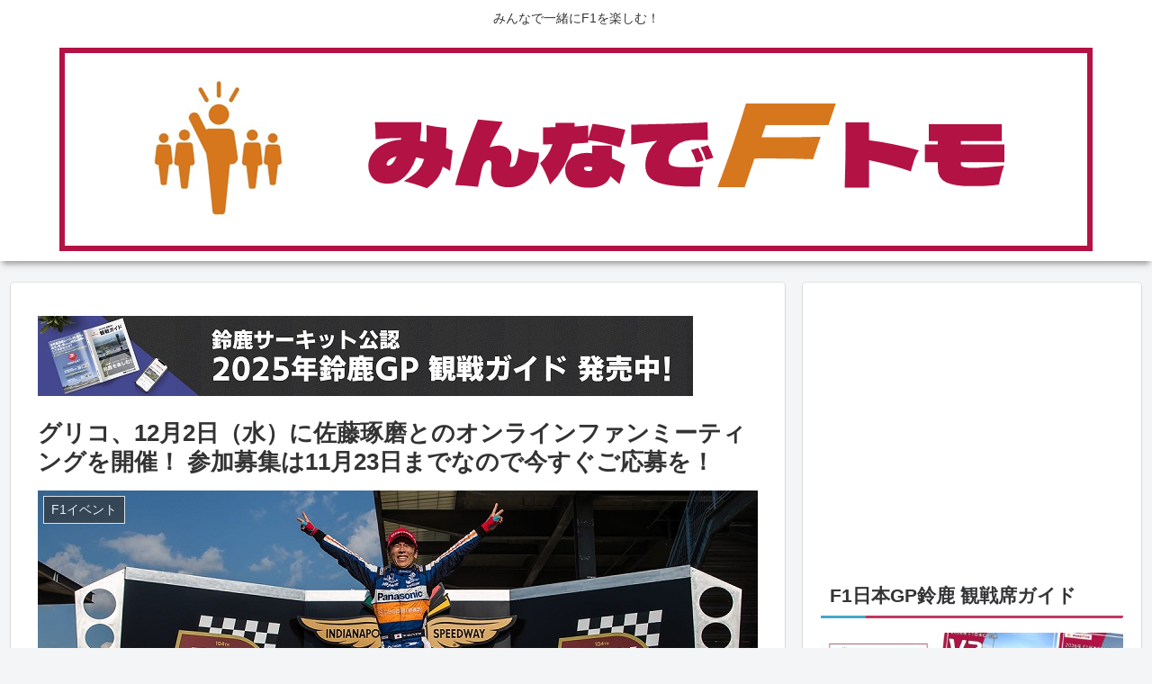

--- FILE ---
content_type: text/html; charset=utf-8
request_url: https://www.google.com/recaptcha/api2/aframe
body_size: 268
content:
<!DOCTYPE HTML><html><head><meta http-equiv="content-type" content="text/html; charset=UTF-8"></head><body><script nonce="6tDRLOFdKY3aTRUe0LIZcg">/** Anti-fraud and anti-abuse applications only. See google.com/recaptcha */ try{var clients={'sodar':'https://pagead2.googlesyndication.com/pagead/sodar?'};window.addEventListener("message",function(a){try{if(a.source===window.parent){var b=JSON.parse(a.data);var c=clients[b['id']];if(c){var d=document.createElement('img');d.src=c+b['params']+'&rc='+(localStorage.getItem("rc::a")?sessionStorage.getItem("rc::b"):"");window.document.body.appendChild(d);sessionStorage.setItem("rc::e",parseInt(sessionStorage.getItem("rc::e")||0)+1);localStorage.setItem("rc::h",'1769452400598');}}}catch(b){}});window.parent.postMessage("_grecaptcha_ready", "*");}catch(b){}</script></body></html>